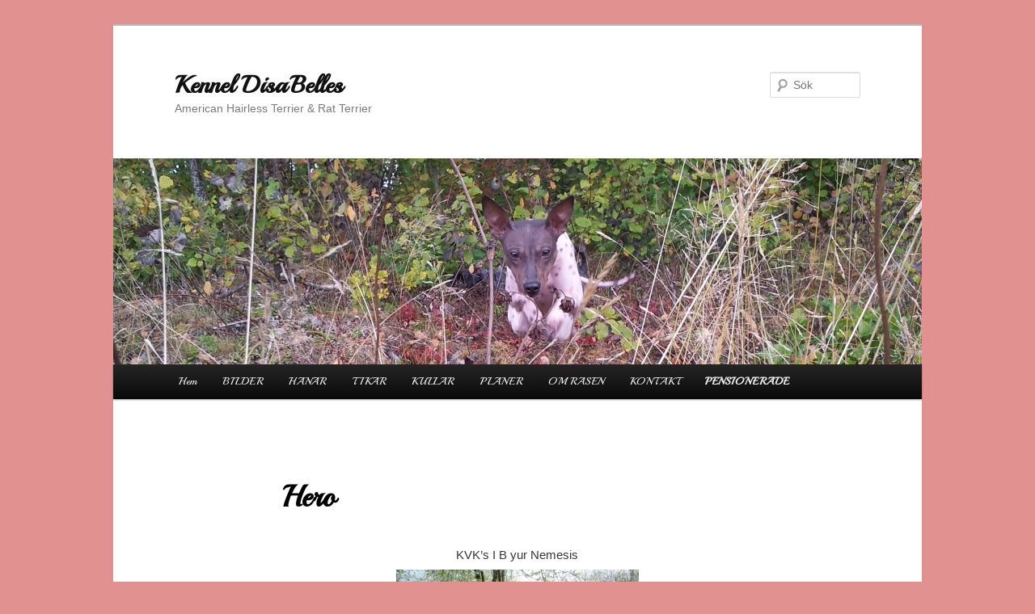

--- FILE ---
content_type: text/html; charset=UTF-8
request_url: https://disabelle.empresss.se/?page_id=341
body_size: 7588
content:
<!DOCTYPE html>
<!--[if IE 6]>
<html id="ie6" lang="sv-SE">
<![endif]-->
<!--[if IE 7]>
<html id="ie7" lang="sv-SE">
<![endif]-->
<!--[if IE 8]>
<html id="ie8" lang="sv-SE">
<![endif]-->
<!--[if !(IE 6) & !(IE 7) & !(IE 8)]><!-->
<html lang="sv-SE">
<!--<![endif]-->
<head>
<meta charset="UTF-8" />
<meta name="viewport" content="width=device-width" />
<title>
Hero | Kennel DisaBelles	</title>
<link rel="profile" href="http://gmpg.org/xfn/11" />
<link rel="stylesheet" type="text/css" media="all" href="https://disabelle.empresss.se/wp-content/themes/twentyeleven/style.css" />
<link rel="pingback" href="https://disabelle.empresss.se/xmlrpc.php">
<!--[if lt IE 9]>
<script src="https://disabelle.empresss.se/wp-content/themes/twentyeleven/js/html5.js" type="text/javascript"></script>
<![endif]-->
<meta name='robots' content='max-image-preview:large' />
<link rel='dns-prefetch' href='//fonts.googleapis.com' />
<link rel="alternate" type="application/rss+xml" title="Kennel DisaBelles &raquo; Webbflöde" href="https://disabelle.empresss.se/?feed=rss2" />
<link rel="alternate" type="application/rss+xml" title="Kennel DisaBelles &raquo; Kommentarsflöde" href="https://disabelle.empresss.se/?feed=comments-rss2" />
<script type="text/javascript">
/* <![CDATA[ */
window._wpemojiSettings = {"baseUrl":"https:\/\/s.w.org\/images\/core\/emoji\/15.0.3\/72x72\/","ext":".png","svgUrl":"https:\/\/s.w.org\/images\/core\/emoji\/15.0.3\/svg\/","svgExt":".svg","source":{"concatemoji":"https:\/\/disabelle.empresss.se\/wp-includes\/js\/wp-emoji-release.min.js?ver=6.5.7"}};
/*! This file is auto-generated */
!function(i,n){var o,s,e;function c(e){try{var t={supportTests:e,timestamp:(new Date).valueOf()};sessionStorage.setItem(o,JSON.stringify(t))}catch(e){}}function p(e,t,n){e.clearRect(0,0,e.canvas.width,e.canvas.height),e.fillText(t,0,0);var t=new Uint32Array(e.getImageData(0,0,e.canvas.width,e.canvas.height).data),r=(e.clearRect(0,0,e.canvas.width,e.canvas.height),e.fillText(n,0,0),new Uint32Array(e.getImageData(0,0,e.canvas.width,e.canvas.height).data));return t.every(function(e,t){return e===r[t]})}function u(e,t,n){switch(t){case"flag":return n(e,"\ud83c\udff3\ufe0f\u200d\u26a7\ufe0f","\ud83c\udff3\ufe0f\u200b\u26a7\ufe0f")?!1:!n(e,"\ud83c\uddfa\ud83c\uddf3","\ud83c\uddfa\u200b\ud83c\uddf3")&&!n(e,"\ud83c\udff4\udb40\udc67\udb40\udc62\udb40\udc65\udb40\udc6e\udb40\udc67\udb40\udc7f","\ud83c\udff4\u200b\udb40\udc67\u200b\udb40\udc62\u200b\udb40\udc65\u200b\udb40\udc6e\u200b\udb40\udc67\u200b\udb40\udc7f");case"emoji":return!n(e,"\ud83d\udc26\u200d\u2b1b","\ud83d\udc26\u200b\u2b1b")}return!1}function f(e,t,n){var r="undefined"!=typeof WorkerGlobalScope&&self instanceof WorkerGlobalScope?new OffscreenCanvas(300,150):i.createElement("canvas"),a=r.getContext("2d",{willReadFrequently:!0}),o=(a.textBaseline="top",a.font="600 32px Arial",{});return e.forEach(function(e){o[e]=t(a,e,n)}),o}function t(e){var t=i.createElement("script");t.src=e,t.defer=!0,i.head.appendChild(t)}"undefined"!=typeof Promise&&(o="wpEmojiSettingsSupports",s=["flag","emoji"],n.supports={everything:!0,everythingExceptFlag:!0},e=new Promise(function(e){i.addEventListener("DOMContentLoaded",e,{once:!0})}),new Promise(function(t){var n=function(){try{var e=JSON.parse(sessionStorage.getItem(o));if("object"==typeof e&&"number"==typeof e.timestamp&&(new Date).valueOf()<e.timestamp+604800&&"object"==typeof e.supportTests)return e.supportTests}catch(e){}return null}();if(!n){if("undefined"!=typeof Worker&&"undefined"!=typeof OffscreenCanvas&&"undefined"!=typeof URL&&URL.createObjectURL&&"undefined"!=typeof Blob)try{var e="postMessage("+f.toString()+"("+[JSON.stringify(s),u.toString(),p.toString()].join(",")+"));",r=new Blob([e],{type:"text/javascript"}),a=new Worker(URL.createObjectURL(r),{name:"wpTestEmojiSupports"});return void(a.onmessage=function(e){c(n=e.data),a.terminate(),t(n)})}catch(e){}c(n=f(s,u,p))}t(n)}).then(function(e){for(var t in e)n.supports[t]=e[t],n.supports.everything=n.supports.everything&&n.supports[t],"flag"!==t&&(n.supports.everythingExceptFlag=n.supports.everythingExceptFlag&&n.supports[t]);n.supports.everythingExceptFlag=n.supports.everythingExceptFlag&&!n.supports.flag,n.DOMReady=!1,n.readyCallback=function(){n.DOMReady=!0}}).then(function(){return e}).then(function(){var e;n.supports.everything||(n.readyCallback(),(e=n.source||{}).concatemoji?t(e.concatemoji):e.wpemoji&&e.twemoji&&(t(e.twemoji),t(e.wpemoji)))}))}((window,document),window._wpemojiSettings);
/* ]]> */
</script>
<style id='wp-emoji-styles-inline-css' type='text/css'>

	img.wp-smiley, img.emoji {
		display: inline !important;
		border: none !important;
		box-shadow: none !important;
		height: 1em !important;
		width: 1em !important;
		margin: 0 0.07em !important;
		vertical-align: -0.1em !important;
		background: none !important;
		padding: 0 !important;
	}
</style>
<link rel='stylesheet' id='wp-block-library-css' href='https://disabelle.empresss.se/wp-includes/css/dist/block-library/style.min.css?ver=6.5.7' type='text/css' media='all' />
<style id='wp-block-library-theme-inline-css' type='text/css'>
.wp-block-audio figcaption{color:#555;font-size:13px;text-align:center}.is-dark-theme .wp-block-audio figcaption{color:#ffffffa6}.wp-block-audio{margin:0 0 1em}.wp-block-code{border:1px solid #ccc;border-radius:4px;font-family:Menlo,Consolas,monaco,monospace;padding:.8em 1em}.wp-block-embed figcaption{color:#555;font-size:13px;text-align:center}.is-dark-theme .wp-block-embed figcaption{color:#ffffffa6}.wp-block-embed{margin:0 0 1em}.blocks-gallery-caption{color:#555;font-size:13px;text-align:center}.is-dark-theme .blocks-gallery-caption{color:#ffffffa6}.wp-block-image figcaption{color:#555;font-size:13px;text-align:center}.is-dark-theme .wp-block-image figcaption{color:#ffffffa6}.wp-block-image{margin:0 0 1em}.wp-block-pullquote{border-bottom:4px solid;border-top:4px solid;color:currentColor;margin-bottom:1.75em}.wp-block-pullquote cite,.wp-block-pullquote footer,.wp-block-pullquote__citation{color:currentColor;font-size:.8125em;font-style:normal;text-transform:uppercase}.wp-block-quote{border-left:.25em solid;margin:0 0 1.75em;padding-left:1em}.wp-block-quote cite,.wp-block-quote footer{color:currentColor;font-size:.8125em;font-style:normal;position:relative}.wp-block-quote.has-text-align-right{border-left:none;border-right:.25em solid;padding-left:0;padding-right:1em}.wp-block-quote.has-text-align-center{border:none;padding-left:0}.wp-block-quote.is-large,.wp-block-quote.is-style-large,.wp-block-quote.is-style-plain{border:none}.wp-block-search .wp-block-search__label{font-weight:700}.wp-block-search__button{border:1px solid #ccc;padding:.375em .625em}:where(.wp-block-group.has-background){padding:1.25em 2.375em}.wp-block-separator.has-css-opacity{opacity:.4}.wp-block-separator{border:none;border-bottom:2px solid;margin-left:auto;margin-right:auto}.wp-block-separator.has-alpha-channel-opacity{opacity:1}.wp-block-separator:not(.is-style-wide):not(.is-style-dots){width:100px}.wp-block-separator.has-background:not(.is-style-dots){border-bottom:none;height:1px}.wp-block-separator.has-background:not(.is-style-wide):not(.is-style-dots){height:2px}.wp-block-table{margin:0 0 1em}.wp-block-table td,.wp-block-table th{word-break:normal}.wp-block-table figcaption{color:#555;font-size:13px;text-align:center}.is-dark-theme .wp-block-table figcaption{color:#ffffffa6}.wp-block-video figcaption{color:#555;font-size:13px;text-align:center}.is-dark-theme .wp-block-video figcaption{color:#ffffffa6}.wp-block-video{margin:0 0 1em}.wp-block-template-part.has-background{margin-bottom:0;margin-top:0;padding:1.25em 2.375em}
</style>
<style id='classic-theme-styles-inline-css' type='text/css'>
/*! This file is auto-generated */
.wp-block-button__link{color:#fff;background-color:#32373c;border-radius:9999px;box-shadow:none;text-decoration:none;padding:calc(.667em + 2px) calc(1.333em + 2px);font-size:1.125em}.wp-block-file__button{background:#32373c;color:#fff;text-decoration:none}
</style>
<style id='global-styles-inline-css' type='text/css'>
body{--wp--preset--color--black: #000;--wp--preset--color--cyan-bluish-gray: #abb8c3;--wp--preset--color--white: #fff;--wp--preset--color--pale-pink: #f78da7;--wp--preset--color--vivid-red: #cf2e2e;--wp--preset--color--luminous-vivid-orange: #ff6900;--wp--preset--color--luminous-vivid-amber: #fcb900;--wp--preset--color--light-green-cyan: #7bdcb5;--wp--preset--color--vivid-green-cyan: #00d084;--wp--preset--color--pale-cyan-blue: #8ed1fc;--wp--preset--color--vivid-cyan-blue: #0693e3;--wp--preset--color--vivid-purple: #9b51e0;--wp--preset--color--blue: #1982d1;--wp--preset--color--dark-gray: #373737;--wp--preset--color--medium-gray: #666;--wp--preset--color--light-gray: #e2e2e2;--wp--preset--gradient--vivid-cyan-blue-to-vivid-purple: linear-gradient(135deg,rgba(6,147,227,1) 0%,rgb(155,81,224) 100%);--wp--preset--gradient--light-green-cyan-to-vivid-green-cyan: linear-gradient(135deg,rgb(122,220,180) 0%,rgb(0,208,130) 100%);--wp--preset--gradient--luminous-vivid-amber-to-luminous-vivid-orange: linear-gradient(135deg,rgba(252,185,0,1) 0%,rgba(255,105,0,1) 100%);--wp--preset--gradient--luminous-vivid-orange-to-vivid-red: linear-gradient(135deg,rgba(255,105,0,1) 0%,rgb(207,46,46) 100%);--wp--preset--gradient--very-light-gray-to-cyan-bluish-gray: linear-gradient(135deg,rgb(238,238,238) 0%,rgb(169,184,195) 100%);--wp--preset--gradient--cool-to-warm-spectrum: linear-gradient(135deg,rgb(74,234,220) 0%,rgb(151,120,209) 20%,rgb(207,42,186) 40%,rgb(238,44,130) 60%,rgb(251,105,98) 80%,rgb(254,248,76) 100%);--wp--preset--gradient--blush-light-purple: linear-gradient(135deg,rgb(255,206,236) 0%,rgb(152,150,240) 100%);--wp--preset--gradient--blush-bordeaux: linear-gradient(135deg,rgb(254,205,165) 0%,rgb(254,45,45) 50%,rgb(107,0,62) 100%);--wp--preset--gradient--luminous-dusk: linear-gradient(135deg,rgb(255,203,112) 0%,rgb(199,81,192) 50%,rgb(65,88,208) 100%);--wp--preset--gradient--pale-ocean: linear-gradient(135deg,rgb(255,245,203) 0%,rgb(182,227,212) 50%,rgb(51,167,181) 100%);--wp--preset--gradient--electric-grass: linear-gradient(135deg,rgb(202,248,128) 0%,rgb(113,206,126) 100%);--wp--preset--gradient--midnight: linear-gradient(135deg,rgb(2,3,129) 0%,rgb(40,116,252) 100%);--wp--preset--font-size--small: 13px;--wp--preset--font-size--medium: 20px;--wp--preset--font-size--large: 36px;--wp--preset--font-size--x-large: 42px;--wp--preset--spacing--20: 0.44rem;--wp--preset--spacing--30: 0.67rem;--wp--preset--spacing--40: 1rem;--wp--preset--spacing--50: 1.5rem;--wp--preset--spacing--60: 2.25rem;--wp--preset--spacing--70: 3.38rem;--wp--preset--spacing--80: 5.06rem;--wp--preset--shadow--natural: 6px 6px 9px rgba(0, 0, 0, 0.2);--wp--preset--shadow--deep: 12px 12px 50px rgba(0, 0, 0, 0.4);--wp--preset--shadow--sharp: 6px 6px 0px rgba(0, 0, 0, 0.2);--wp--preset--shadow--outlined: 6px 6px 0px -3px rgba(255, 255, 255, 1), 6px 6px rgba(0, 0, 0, 1);--wp--preset--shadow--crisp: 6px 6px 0px rgba(0, 0, 0, 1);}:where(.is-layout-flex){gap: 0.5em;}:where(.is-layout-grid){gap: 0.5em;}body .is-layout-flex{display: flex;}body .is-layout-flex{flex-wrap: wrap;align-items: center;}body .is-layout-flex > *{margin: 0;}body .is-layout-grid{display: grid;}body .is-layout-grid > *{margin: 0;}:where(.wp-block-columns.is-layout-flex){gap: 2em;}:where(.wp-block-columns.is-layout-grid){gap: 2em;}:where(.wp-block-post-template.is-layout-flex){gap: 1.25em;}:where(.wp-block-post-template.is-layout-grid){gap: 1.25em;}.has-black-color{color: var(--wp--preset--color--black) !important;}.has-cyan-bluish-gray-color{color: var(--wp--preset--color--cyan-bluish-gray) !important;}.has-white-color{color: var(--wp--preset--color--white) !important;}.has-pale-pink-color{color: var(--wp--preset--color--pale-pink) !important;}.has-vivid-red-color{color: var(--wp--preset--color--vivid-red) !important;}.has-luminous-vivid-orange-color{color: var(--wp--preset--color--luminous-vivid-orange) !important;}.has-luminous-vivid-amber-color{color: var(--wp--preset--color--luminous-vivid-amber) !important;}.has-light-green-cyan-color{color: var(--wp--preset--color--light-green-cyan) !important;}.has-vivid-green-cyan-color{color: var(--wp--preset--color--vivid-green-cyan) !important;}.has-pale-cyan-blue-color{color: var(--wp--preset--color--pale-cyan-blue) !important;}.has-vivid-cyan-blue-color{color: var(--wp--preset--color--vivid-cyan-blue) !important;}.has-vivid-purple-color{color: var(--wp--preset--color--vivid-purple) !important;}.has-black-background-color{background-color: var(--wp--preset--color--black) !important;}.has-cyan-bluish-gray-background-color{background-color: var(--wp--preset--color--cyan-bluish-gray) !important;}.has-white-background-color{background-color: var(--wp--preset--color--white) !important;}.has-pale-pink-background-color{background-color: var(--wp--preset--color--pale-pink) !important;}.has-vivid-red-background-color{background-color: var(--wp--preset--color--vivid-red) !important;}.has-luminous-vivid-orange-background-color{background-color: var(--wp--preset--color--luminous-vivid-orange) !important;}.has-luminous-vivid-amber-background-color{background-color: var(--wp--preset--color--luminous-vivid-amber) !important;}.has-light-green-cyan-background-color{background-color: var(--wp--preset--color--light-green-cyan) !important;}.has-vivid-green-cyan-background-color{background-color: var(--wp--preset--color--vivid-green-cyan) !important;}.has-pale-cyan-blue-background-color{background-color: var(--wp--preset--color--pale-cyan-blue) !important;}.has-vivid-cyan-blue-background-color{background-color: var(--wp--preset--color--vivid-cyan-blue) !important;}.has-vivid-purple-background-color{background-color: var(--wp--preset--color--vivid-purple) !important;}.has-black-border-color{border-color: var(--wp--preset--color--black) !important;}.has-cyan-bluish-gray-border-color{border-color: var(--wp--preset--color--cyan-bluish-gray) !important;}.has-white-border-color{border-color: var(--wp--preset--color--white) !important;}.has-pale-pink-border-color{border-color: var(--wp--preset--color--pale-pink) !important;}.has-vivid-red-border-color{border-color: var(--wp--preset--color--vivid-red) !important;}.has-luminous-vivid-orange-border-color{border-color: var(--wp--preset--color--luminous-vivid-orange) !important;}.has-luminous-vivid-amber-border-color{border-color: var(--wp--preset--color--luminous-vivid-amber) !important;}.has-light-green-cyan-border-color{border-color: var(--wp--preset--color--light-green-cyan) !important;}.has-vivid-green-cyan-border-color{border-color: var(--wp--preset--color--vivid-green-cyan) !important;}.has-pale-cyan-blue-border-color{border-color: var(--wp--preset--color--pale-cyan-blue) !important;}.has-vivid-cyan-blue-border-color{border-color: var(--wp--preset--color--vivid-cyan-blue) !important;}.has-vivid-purple-border-color{border-color: var(--wp--preset--color--vivid-purple) !important;}.has-vivid-cyan-blue-to-vivid-purple-gradient-background{background: var(--wp--preset--gradient--vivid-cyan-blue-to-vivid-purple) !important;}.has-light-green-cyan-to-vivid-green-cyan-gradient-background{background: var(--wp--preset--gradient--light-green-cyan-to-vivid-green-cyan) !important;}.has-luminous-vivid-amber-to-luminous-vivid-orange-gradient-background{background: var(--wp--preset--gradient--luminous-vivid-amber-to-luminous-vivid-orange) !important;}.has-luminous-vivid-orange-to-vivid-red-gradient-background{background: var(--wp--preset--gradient--luminous-vivid-orange-to-vivid-red) !important;}.has-very-light-gray-to-cyan-bluish-gray-gradient-background{background: var(--wp--preset--gradient--very-light-gray-to-cyan-bluish-gray) !important;}.has-cool-to-warm-spectrum-gradient-background{background: var(--wp--preset--gradient--cool-to-warm-spectrum) !important;}.has-blush-light-purple-gradient-background{background: var(--wp--preset--gradient--blush-light-purple) !important;}.has-blush-bordeaux-gradient-background{background: var(--wp--preset--gradient--blush-bordeaux) !important;}.has-luminous-dusk-gradient-background{background: var(--wp--preset--gradient--luminous-dusk) !important;}.has-pale-ocean-gradient-background{background: var(--wp--preset--gradient--pale-ocean) !important;}.has-electric-grass-gradient-background{background: var(--wp--preset--gradient--electric-grass) !important;}.has-midnight-gradient-background{background: var(--wp--preset--gradient--midnight) !important;}.has-small-font-size{font-size: var(--wp--preset--font-size--small) !important;}.has-medium-font-size{font-size: var(--wp--preset--font-size--medium) !important;}.has-large-font-size{font-size: var(--wp--preset--font-size--large) !important;}.has-x-large-font-size{font-size: var(--wp--preset--font-size--x-large) !important;}
.wp-block-navigation a:where(:not(.wp-element-button)){color: inherit;}
:where(.wp-block-post-template.is-layout-flex){gap: 1.25em;}:where(.wp-block-post-template.is-layout-grid){gap: 1.25em;}
:where(.wp-block-columns.is-layout-flex){gap: 2em;}:where(.wp-block-columns.is-layout-grid){gap: 2em;}
.wp-block-pullquote{font-size: 1.5em;line-height: 1.6;}
</style>
<link rel='stylesheet' id='googlefonts-css' href='https://fonts.googleapis.com/css?family=Playball:400&subset=latin' type='text/css' media='all' />
<link rel='stylesheet' id='twentyeleven-block-style-css' href='https://disabelle.empresss.se/wp-content/themes/twentyeleven/blocks.css?ver=20181230' type='text/css' media='all' />
<link rel="https://api.w.org/" href="https://disabelle.empresss.se/index.php?rest_route=/" /><link rel="alternate" type="application/json" href="https://disabelle.empresss.se/index.php?rest_route=/wp/v2/pages/341" /><link rel="EditURI" type="application/rsd+xml" title="RSD" href="https://disabelle.empresss.se/xmlrpc.php?rsd" />
<meta name="generator" content="WordPress 6.5.7" />
<link rel="canonical" href="https://disabelle.empresss.se/?page_id=341" />
<link rel='shortlink' href='https://disabelle.empresss.se/?p=341' />
<link rel="alternate" type="application/json+oembed" href="https://disabelle.empresss.se/index.php?rest_route=%2Foembed%2F1.0%2Fembed&#038;url=https%3A%2F%2Fdisabelle.empresss.se%2F%3Fpage_id%3D341" />
<link rel="alternate" type="text/xml+oembed" href="https://disabelle.empresss.se/index.php?rest_route=%2Foembed%2F1.0%2Fembed&#038;url=https%3A%2F%2Fdisabelle.empresss.se%2F%3Fpage_id%3D341&#038;format=xml" />
<style>[class*=" icon-oc-"],[class^=icon-oc-]{speak:none;font-style:normal;font-weight:400;font-variant:normal;text-transform:none;line-height:1;-webkit-font-smoothing:antialiased;-moz-osx-font-smoothing:grayscale}.icon-oc-one-com-white-32px-fill:before{content:"901"}.icon-oc-one-com:before{content:"900"}#one-com-icon,.toplevel_page_onecom-wp .wp-menu-image{speak:none;display:flex;align-items:center;justify-content:center;text-transform:none;line-height:1;-webkit-font-smoothing:antialiased;-moz-osx-font-smoothing:grayscale}.onecom-wp-admin-bar-item>a,.toplevel_page_onecom-wp>.wp-menu-name{font-size:16px;font-weight:400;line-height:1}.toplevel_page_onecom-wp>.wp-menu-name img{width:69px;height:9px;}.wp-submenu-wrap.wp-submenu>.wp-submenu-head>img{width:88px;height:auto}.onecom-wp-admin-bar-item>a img{height:7px!important}.onecom-wp-admin-bar-item>a img,.toplevel_page_onecom-wp>.wp-menu-name img{opacity:.8}.onecom-wp-admin-bar-item.hover>a img,.toplevel_page_onecom-wp.wp-has-current-submenu>.wp-menu-name img,li.opensub>a.toplevel_page_onecom-wp>.wp-menu-name img{opacity:1}#one-com-icon:before,.onecom-wp-admin-bar-item>a:before,.toplevel_page_onecom-wp>.wp-menu-image:before{content:'';position:static!important;background-color:rgba(240,245,250,.4);border-radius:102px;width:18px;height:18px;padding:0!important}.onecom-wp-admin-bar-item>a:before{width:14px;height:14px}.onecom-wp-admin-bar-item.hover>a:before,.toplevel_page_onecom-wp.opensub>a>.wp-menu-image:before,.toplevel_page_onecom-wp.wp-has-current-submenu>.wp-menu-image:before{background-color:#76b82a}.onecom-wp-admin-bar-item>a{display:inline-flex!important;align-items:center;justify-content:center}#one-com-logo-wrapper{font-size:4em}#one-com-icon{vertical-align:middle}.imagify-welcome{display:none !important;}</style><style type='text/css' media='screen'>
	h1{ font-family:"Playball", arial, sans-serif;}
	li{ font-family:"Playball", arial, sans-serif;}
</style>
<!-- fonts delivered by Wordpress Google Fonts, a plugin by Adrian3.com -->	<style>
		/* Link color */
		a,
		#site-title a:focus,
		#site-title a:hover,
		#site-title a:active,
		.entry-title a:hover,
		.entry-title a:focus,
		.entry-title a:active,
		.widget_twentyeleven_ephemera .comments-link a:hover,
		section.recent-posts .other-recent-posts a[rel="bookmark"]:hover,
		section.recent-posts .other-recent-posts .comments-link a:hover,
		.format-image footer.entry-meta a:hover,
		#site-generator a:hover {
			color: #d1001b;
		}
		section.recent-posts .other-recent-posts .comments-link a:hover {
			border-color: #d1001b;
		}
		article.feature-image.small .entry-summary p a:hover,
		.entry-header .comments-link a:hover,
		.entry-header .comments-link a:focus,
		.entry-header .comments-link a:active,
		.feature-slider a.active {
			background-color: #d1001b;
		}
	</style>
	<style type="text/css" id="custom-background-css">
body.custom-background { background-color: #e29191; }
</style>
	</head>

<body class="page-template-default page page-id-341 page-child parent-pageid-560 custom-background wp-embed-responsive single-author singular two-column right-sidebar">
<div id="page" class="hfeed">
	<header id="branding" role="banner">
			<hgroup>
				<h1 id="site-title"><span><a href="https://disabelle.empresss.se/" rel="home">Kennel DisaBelles</a></span></h1>
				<h2 id="site-description">American Hairless Terrier &amp; Rat Terrier</h2>
			</hgroup>

						<a href="https://disabelle.empresss.se/">
									<img src="https://disabelle-static.empresss.se/wp-content/uploads/2013/10/cropped-20130929_112024.jpg" width="1000" height="255" alt="Kennel DisaBelles" />
							</a>
			
									<form method="get" id="searchform" action="https://disabelle.empresss.se/">
		<label for="s" class="assistive-text">Sök</label>
		<input type="text" class="field" name="s" id="s" placeholder="Sök" />
		<input type="submit" class="submit" name="submit" id="searchsubmit" value="Sök" />
	</form>
			
			<nav id="access" role="navigation">
				<h3 class="assistive-text">Huvudmeny</h3>
								<div class="skip-link"><a class="assistive-text" href="#content">Hoppa till huvudinnehåll</a></div>
												<div class="menu"><ul>
<li ><a href="https://disabelle.empresss.se/">Hem</a></li><li class="page_item page-item-1155"><a href="https://disabelle.empresss.se/?page_id=1155">BILDER</a></li>
<li class="page_item page-item-491 page_item_has_children"><a href="https://disabelle.empresss.se/?page_id=491">HANAR</a>
<ul class='children'>
	<li class="page_item page-item-1730"><a href="https://disabelle.empresss.se/?page_id=1730">Ingmar</a></li>
	<li class="page_item page-item-1305"><a href="https://disabelle.empresss.se/?page_id=1305">Mazetti</a></li>
	<li class="page_item page-item-1076"><a href="https://disabelle.empresss.se/?page_id=1076">Sheriffen</a></li>
	<li class="page_item page-item-1069"><a href="https://disabelle.empresss.se/?page_id=1069">Tex</a></li>
</ul>
</li>
<li class="page_item page-item-7 page_item_has_children"><a href="https://disabelle.empresss.se/?page_id=7">TIKAR</a>
<ul class='children'>
	<li class="page_item page-item-1302"><a href="https://disabelle.empresss.se/?page_id=1302">Geisha</a></li>
</ul>
</li>
<li class="page_item page-item-10 page_item_has_children"><a href="https://disabelle.empresss.se/?page_id=10">KULLAR</a>
<ul class='children'>
	<li class="page_item page-item-1813"><a href="https://disabelle.empresss.se/?page_id=1813">Kennelkull-A</a></li>
	<li class="page_item page-item-1799"><a href="https://disabelle.empresss.se/?page_id=1799">Kennelkull-D</a></li>
	<li class="page_item page-item-1785"><a href="https://disabelle.empresss.se/?page_id=1785">Kennelkull-E</a></li>
	<li class="page_item page-item-1718"><a href="https://disabelle.empresss.se/?page_id=1718">Kennelkull-F</a></li>
	<li class="page_item page-item-1700"><a href="https://disabelle.empresss.se/?page_id=1700">Kennelkull-G</a></li>
	<li class="page_item page-item-1665"><a href="https://disabelle.empresss.se/?page_id=1665">Kennelkull-H</a></li>
	<li class="page_item page-item-1655"><a href="https://disabelle.empresss.se/?page_id=1655">Kennelkull-I</a></li>
	<li class="page_item page-item-1618"><a href="https://disabelle.empresss.se/?page_id=1618">Kennelkull-J</a></li>
	<li class="page_item page-item-1597"><a href="https://disabelle.empresss.se/?page_id=1597">Kennelkull-K</a></li>
	<li class="page_item page-item-1538"><a href="https://disabelle.empresss.se/?page_id=1538">Kennelkull-L</a></li>
	<li class="page_item page-item-1485"><a href="https://disabelle.empresss.se/?page_id=1485">Kennelkull-M</a></li>
	<li class="page_item page-item-1383"><a href="https://disabelle.empresss.se/?page_id=1383">Kennelkull-N</a></li>
	<li class="page_item page-item-1340"><a href="https://disabelle.empresss.se/?page_id=1340">Kennelkull-O</a></li>
	<li class="page_item page-item-1024"><a href="https://disabelle.empresss.se/?page_id=1024">Kennelkull-P</a></li>
	<li class="page_item page-item-952"><a href="https://disabelle.empresss.se/?page_id=952">Kennelkull-Q</a></li>
	<li class="page_item page-item-901"><a href="https://disabelle.empresss.se/?page_id=901">Kennelkull-R</a></li>
	<li class="page_item page-item-840"><a href="https://disabelle.empresss.se/?page_id=840">Kennelkull-S</a></li>
	<li class="page_item page-item-776"><a href="https://disabelle.empresss.se/?page_id=776">Kennelkull-T</a></li>
	<li class="page_item page-item-739"><a href="https://disabelle.empresss.se/?page_id=739">Kennelkull-U</a></li>
	<li class="page_item page-item-680"><a href="https://disabelle.empresss.se/?page_id=680">Kennelkull-V</a></li>
	<li class="page_item page-item-615"><a href="https://disabelle.empresss.se/?page_id=615">Kennelkull-W</a></li>
	<li class="page_item page-item-567"><a href="https://disabelle.empresss.se/?page_id=567">Kennelkull-X</a></li>
	<li class="page_item page-item-363"><a href="https://disabelle.empresss.se/?page_id=363">Kennelkull-Y</a></li>
	<li class="page_item page-item-58"><a href="https://disabelle.empresss.se/?page_id=58">Kennelkull-Z</a></li>
	<li class="page_item page-item-1810"><a href="https://disabelle.empresss.se/?page_id=1810">Kull-Z 2024</a></li>
</ul>
</li>
<li class="page_item page-item-12"><a href="https://disabelle.empresss.se/?page_id=12">PLANER</a></li>
<li class="page_item page-item-125"><a href="https://disabelle.empresss.se/?page_id=125">OM RASEN</a></li>
<li class="page_item page-item-36"><a href="https://disabelle.empresss.se/?page_id=36">KONTAKT</a></li>
<li class="page_item page-item-560 page_item_has_children current_page_ancestor current_page_parent"><a href="https://disabelle.empresss.se/?page_id=560">PENSIONERADE</a>
<ul class='children'>
	<li class="page_item page-item-723"><a href="https://disabelle.empresss.se/?page_id=723">Amazon</a></li>
	<li class="page_item page-item-79"><a href="https://disabelle.empresss.se/?page_id=79">Bobby</a></li>
	<li class="page_item page-item-729"><a href="https://disabelle.empresss.se/?page_id=729">Cedrick</a></li>
	<li class="page_item page-item-257"><a href="https://disabelle.empresss.se/?page_id=257">Dixie</a></li>
	<li class="page_item page-item-720"><a href="https://disabelle.empresss.se/?page_id=720">Doris</a></li>
	<li class="page_item page-item-308"><a href="https://disabelle.empresss.se/?page_id=308">Eddie</a></li>
	<li class="page_item page-item-77"><a href="https://disabelle.empresss.se/?page_id=77">Glory</a></li>
	<li class="page_item page-item-341 current_page_item"><a href="https://disabelle.empresss.se/?page_id=341" aria-current="page">Hero</a></li>
	<li class="page_item page-item-1063"><a href="https://disabelle.empresss.se/?page_id=1063">Junior</a></li>
	<li class="page_item page-item-265"><a href="https://disabelle.empresss.se/?page_id=265">Karma</a></li>
	<li class="page_item page-item-1046"><a href="https://disabelle.empresss.se/?page_id=1046">Lillie</a></li>
	<li class="page_item page-item-167"><a href="https://disabelle.empresss.se/?page_id=167">Lilo</a></li>
	<li class="page_item page-item-704"><a href="https://disabelle.empresss.se/?page_id=704">Lizzie</a></li>
	<li class="page_item page-item-1052"><a href="https://disabelle.empresss.se/?page_id=1052">Maggan</a></li>
	<li class="page_item page-item-281"><a href="https://disabelle.empresss.se/?page_id=281">Mocha</a></li>
	<li class="page_item page-item-1030"><a href="https://disabelle.empresss.se/?page_id=1030">Nike</a></li>
	<li class="page_item page-item-1042"><a href="https://disabelle.empresss.se/?page_id=1042">Pixie</a></li>
	<li class="page_item page-item-1082"><a href="https://disabelle.empresss.se/?page_id=1082">Ponsse</a></li>
	<li class="page_item page-item-967"><a href="https://disabelle.empresss.se/?page_id=967">Pralinen</a></li>
	<li class="page_item page-item-501"><a href="https://disabelle.empresss.se/?page_id=501">Yin</a></li>
	<li class="page_item page-item-505"><a href="https://disabelle.empresss.se/?page_id=505">Yoshi</a></li>
	<li class="page_item page-item-172"><a href="https://disabelle.empresss.se/?page_id=172">Zelda</a></li>
</ul>
</li>
</ul></div>
			</nav><!-- #access -->
	</header><!-- #branding -->


	<div id="main">

		<div id="primary">
			<div id="content" role="main">

				
					
<article id="post-341" class="post-341 page type-page status-publish hentry">
	<header class="entry-header">
		<h1 class="entry-title">Hero</h1>
	</header><!-- .entry-header -->

	<div class="entry-content">
		<p style="text-align: center;">KVK&#8217;s I B yur Nemesis<br />
<a href="http://disabelle.empresss.se/?attachment_id=345" rel="attachment wp-att-345"><img fetchpriority="high" decoding="async" src="http://disabelle.empresss.se/wp-content/uploads/2014/05/IMG_1038-300x225.jpg" alt="IMG_1038" width="300" height="225" /></a></p>
<p style="text-align: center;">Född: 2013-09-30<br />
Kön: Hane<br />
Vikt: kg<br />
Färg: Black White tan<br />
PLL: PLL clear by DNA<br />
Patella: 0/0<br />
Ögonlyst U.A.</p>
<p><a href="http://disabelle.empresss.se/wp-content/uploads/2016/03/10404859_10153091501658789_6010492034730822039_n.jpg"><img decoding="async" class="size-medium wp-image-712 aligncenter" src="http://disabelle.empresss.se/wp-content/uploads/2016/03/10404859_10153091501658789_6010492034730822039_n-300x198.jpg" alt="10404859_10153091501658789_6010492034730822039_n" width="300" height="198" srcset="https://disabelle-static.empresss.se/wp-content/uploads/2016/03/10404859_10153091501658789_6010492034730822039_n-300x198.jpg 300w, https://disabelle-static.empresss.se/wp-content/uploads/2016/03/10404859_10153091501658789_6010492034730822039_n-452x300.jpg 452w, https://disabelle-static.empresss.se/wp-content/uploads/2016/03/10404859_10153091501658789_6010492034730822039_n.jpg 960w" sizes="(max-width: 300px) 100vw, 300px" /></a></p>
			</div><!-- .entry-content -->
	<footer class="entry-meta">
			</footer><!-- .entry-meta -->
</article><!-- #post-341 -->

						<div id="comments">
	
	
	
	
</div><!-- #comments -->

				
			</div><!-- #content -->
		</div><!-- #primary -->


	</div><!-- #main -->

	<footer id="colophon" role="contentinfo">

			

			<div id="site-generator">
												<a href="https://wordpress.org/" class="imprint" title="Semantisk personlig publiceringsplattform">
					Drivs med WordPress				</a>
			</div>
	</footer><!-- #colophon -->
</div><!-- #page -->


<script type="text/javascript" src="https://disabelle.empresss.se/wp-includes/js/comment-reply.min.js?ver=6.5.7" id="comment-reply-js" async="async" data-wp-strategy="async"></script>
<script id="ocvars">var ocSiteMeta = {plugins: {"a3e4aa5d9179da09d8af9b6802f861a8": 1,"2c9812363c3c947e61f043af3c9852d0": 1,"b904efd4c2b650207df23db3e5b40c86": 1,"a3fe9dc9824eccbd72b7e5263258ab2c": 1}}</script>
</body>
</html>
